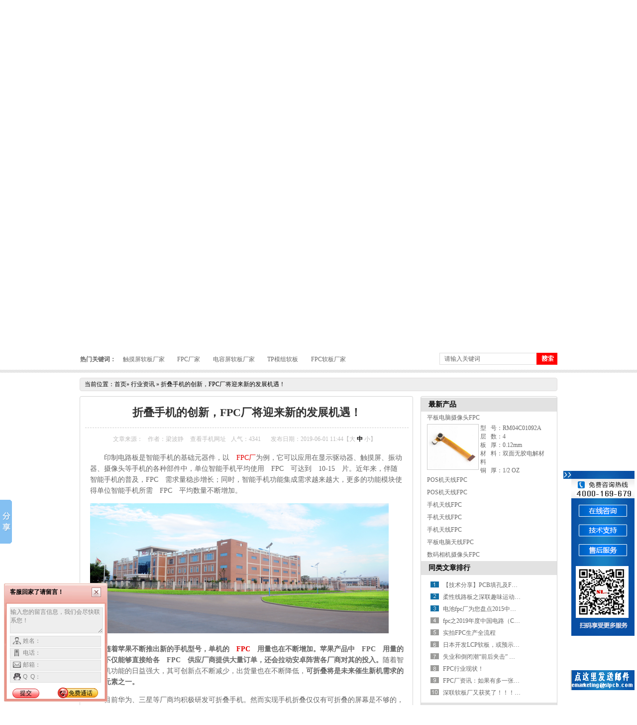

--- FILE ---
content_type: text/html; charset=utf-8
request_url: http://www.china-fpc.net/NewsDetails-2313.html
body_size: 13107
content:

<!DOCTYPE html PUBLIC "-//W3C//DTD XHTML 1.0 Transitional/" "http://www.w3.org/TR/xhtml1/DTD/xhtml1-transitional.dtd">
<html xmlns="http://www.w3.org/1999/xhtml">
<head>
    <title>
        折叠手机的创新，FPC厂将迎来新的发展机遇！</title>
    <meta name="Author" content="赣州市深联电路有限公司" />
    <meta name="Keywords" content="FPC厂|FPC|柔性电路板" />
    <meta name="Description" content="深联电路，19年专注FPC研发制造，亿元巨资引进全自动生产线，8万平米月产能，5天量产交期，柔性线路板厂家、FPC厂家、软板厂家首选深联。热线:4000-169679" />
    <meta http-equiv="Content-Type" content="text/html; charset=UTF-8" />
    <link href="/Skins/Default/resetcommon.css" rel="stylesheet" />
    <link href="/Skins/default/Style.css" rel="stylesheet" type="text/css" />
    <script type="text/javascript" src="/JS/NSW_Details.js"></script>
    <script type="text/javascript" src="/Scripts/jquery.qrcode.min.js"></script>
    <script src="/JS/NewsScroll.js" type="text/javascript"></script>
    <link href="/Skins/Default/NewsDetails.css" rel="stylesheet" />
</head>
<body>
    <!--topbar:start-->
    
<div class="t_bg">
    <div class="header">
        <div class="h_top">
            <div class="sp1">
                
                <span><a href="/Member/MemberReg.html">注册会员</a><a href="/Member/MemberLogin.html">会员登录</a></span>
                
                <a href="javascript:void(0);" onclick="javascript:addBookmark(this);">加入收藏</a><a
                    href="/SiteMap.html" target="_blank">网站地图</a><a href="/About-29.html"
                        target="_blank">联系我们</a> <a href="/" class="nobor">English</a></div>
            您好，欢迎来到深联FPC网站！
        </div>
        <div class="h_con">
            <h1>
                <a href="/">
                    <img src="/upload/logo_202207231531455.png" alt="深联电路板" title="深联电路板" /></a></h1>
            <p>
                <b><span>20年</span>专注<span>FPC</span>研发制造</b>行业科技创新领跑者</p>
            <q><i><span>全国咨询热线: </span>
                4000-169-679</i>
                <ul>
                    <li><a href="http://www.china-hdi.com/" title="深联HDI网站">深联HDI网站</a></li>
                    <li><a href="http://www.slpcb.com" title="深联通孔网站">深联通孔网站</a></li>
                    <li><a href="/Website.htm" title="深联快消电子类PCB网站">深联快消电子类PCB网站</a></li>
                </ul>
                <em><a href="/Website.htm">
                    <img src="/Skins/Default/Img/Common/h_dd.gif" alt="订单查询" title="订单查询" /></a><a href="/OnlineMessage.html"><img
                        src="/Skins/Default/Img/Common/h_pj.gif" alt="我要投诉" title="我要投诉" /></a></em>
            </q>
        </div>
        <div class="h_nav menu">
            <ul>
                <li class=""><a href="/Index.html" title="深联首页">
                    深联首页</a></li>
                
                        <li class=""><a href="/Products-311.html"
                            title="电容屏FPC">
                            电容屏FPC</a></li>
                    
                        <li class=""><a href="/Products-289.html"
                            title="电池FPC">
                            电池FPC</a></li>
                    
                        <li class=""><a href="/Products-309.html"
                            title="模组FPC">
                            模组FPC</a></li>
                    
                        <li class=""><a href="/Products-303.html"
                            title="天线FPC">
                            天线FPC</a></li>
                    
                        <li class=""><a href="/Products-308.html"
                            title="摄像头FPC">
                            摄像头FPC</a></li>
                    
                        <li class=""><a href="/Products-300.html"
                            title="按键FPC">
                            按键FPC</a></li>
                    
                        <li class=""><a href="/Products-361.html"
                            title="排线FPC">
                            排线FPC</a></li>
                    
                <li class="cur">
                    <a href="/News-30.html" title="深联动态">深联动态</a></li>
                <li class=""><a href="/News-76.html" title="技术支持">
                    技术支持</a></li>
                <li class="nobor"><a href="/About.html"
                    title="关于深联">关于深联</a></li>
            </ul>
        </div>
    </div>
</div>


    <!--header:end-->
    
    <div class="topadcs">
        
                
                <a class="fullad" title="FPC、软板、FPC厂家" href="" style="background-image: url('/Upload/AD/10_240515101202.jpg ');
                    background-position: center; background-repeat: no-repeat; height: 430px;"></a>
            
    </div>
    <div class="seachbg">
        
<!--关键词搜索-->
    <div class="seach">
         
         <div id="p1"></div>
        <p>
            <b>热门关键词：</b>
            
                    <a href="/Search/Index.aspx?kwd=触摸屏软板厂家" title="触摸屏软板厂家">
                        触摸屏软板厂家</a>
                
                    <a href="http://www.china-fpc.net/Index.html" title="FPC厂家">
                        FPC厂家</a>
                
                    <a href="http://www.china-fpc.net/http://www.china-fpc.net/Products-311.html" title="电容屏软板厂家">
                        电容屏软板厂家</a>
                
                    <a href="http://www.china-fpc.net/ProductMain.html" title="TP模组软板">
                        TP模组软板</a>
                
                    <a href="/Search/Index.aspx?kwd=FPC软板厂家" title="FPC软板厂家">
                        FPC软板厂家</a>
                
        </p>
        <div class="s_b">
            <input style="color: rgb(102, 102, 102);" value="请输入关键词" class="s_01"
                id="seachkeywords" type="text" />
            <input src="/Skins/Default/Img/Common/s_s.gif" onclick="xuanze()" type="image" />
        </div>
    </div>
<script type="text/javascript">
    function xuanze() {
        var a = document.getElementById("seachkeywords").value;
        if (a == "请输入关键词") {
            a = "";
        }
        //        window.location.href = "/Search/Index.aspx?objtype=product&kwd=" + a;
        //        window.location.href = '../Search/Index.aspx?objtype=product&kwd=' + a;
        window.location.replace('/Search/Index.aspx?kwd=' + a);

    }
    $(document).ready(function () {
        $("#seachkeywords").val("请输入关键词").css({ color: "#666" });
        $("#seachkeywords").click(function () {
            $(this).val("").css({ color: "#000" });
        }).blur(function () {
            if ($.trim($(this).val()) == "") {
                $(this).val("请输入关键词").css({ color: "#666" });
            }
        });
    });
</script>
    </div>
    <script type="text/javascript">
        var OBJ_TITLE = "";
        var OBJ_ID = "";
        var MARK = "news";
        var ARR_AD_MARK = "";
        var SID = "";
        //权限ID
        var AUTHORITY_ID = "";
        var ProductID = "2313";
        writeComment(ProductID, MARK);

    </script>
    
    <script type="text/javascript">
        jQuery(function () {
            var mode = !!document.createElement('canvas').getContext ? 'canvas' : 'table';
            jQuery('#output').qrcode({ render: mode, text: "http://www.china-fpc.net/mobile/NewsDetails-2313.html", width: 100, height: 100 });
        });

        //滚动到指定位置，不会改变地址
        //<![CDATA[
        setTimeout(function () {
            document.getElementById('p1').scrollIntoView();
        }, 0);

    //]]>
    </script>
    
    <!--content:start-->
    <div class="content">
        <div class="plc2">
            当前位置：<a href="/Index.html" title="首页">首页</a>»
            <a href='/News-29.html'>行业资讯</a>
            » <a href="/NewsDetails-2313.html"
                title="折叠手机的创新，FPC厂将迎来新的发展机遇！">
                折叠手机的创新，FPC厂将迎来新的发展机遇！</a></div>
        <div class="left2">
            <div class="left2top">
            </div>
            <div class="left2_main">
                <div class="n_info_con" id="printableview">
                    <h1 id="titleId">
                        折叠手机的创新，FPC厂将迎来新的发展机遇！</h1>
                    <div class="info_con_tit">
                        <div class="info_con_tit">
                            <div class="n_tit">
                                <span>文章来源：</span><span>作者：梁波静</span> <span
                                    class="m_qrinfo"><a href="http://www.china-fpc.net/mobile/NewsDetails-2313.html" title="Check the mobile phone">查看手机网址</a>
                                    <div class="m_qrcode">
                                        <em>扫一扫！</em>
                                        <!--二维码显示-->
                                        <div id="output">
                                        </div>
                                        <em>扫一扫!</em></div>
                                </span><span>人气：<span>4341</span></span><span>发布日期：2019-06-01 11:44【<a
                                    href="javascript:;" onclick="ChangeFontSize(this,'16px')">大</a> <a class="cur" href="javascript:;"
                                        onclick="ChangeFontSize(this,'14px')">中</a> <a href="javascript:;" onclick="ChangeFontSize(this,'12px')">
                                            小</a>】</span>
                            </div>
                        </div>
                    </div>
                    <div id="cntrBody">
                        <p><span style="font-size:14px"><span style="font-family:黑体">&nbsp; 印制电路板是智能手机的基础元器件，以 <a href="http://www.china-fpc.net/About.html">FPC厂</a>为例，它可以应用在显示驱动器、触摸屏、振动器、摄像头等手机的各种部件中，单位智能手机平均使用 FPC 可达到 10-15 片。近年来，伴随智能手机的普及，FPC 需求量稳步增长；同时，智能手机功能集成需求越来越大，更多的功能模块使得单位智能手机所需 FPC 平均数量不断增加。&nbsp;</span></span></p>

<p><span style="font-size:14px"><span style="font-family:黑体"><img alt="" src="/upload/images/2222(3).jpg" style="height:261px; width:600px" /></span></span></p>

<p><span style="font-size:14px"><span style="font-family:黑体"><strong>&nbsp; 随着苹果不断推出新的手机型号，单机的 <a href="http://www.china-fpc.net/ProductMain.html">FPC</a> 用量也在不断增加。苹果产品中 FPC 用量的增长不仅能够直接给各 FPC 供应厂商提供大量订单，还会拉动安卓阵营各厂商对其的投入。</strong>随着智能手机功能的日益强大，其可创新点不断减少，出货量也在不断降低，<strong>可折叠将是未来催生新机需求的重要元素之一。</strong></span></span></p>

<p><span style="font-size:14px"><span style="font-family:黑体">&nbsp; 目前华为、三星等厂商均积极研发可折叠手机。然而实现手机折叠仅仅有可折叠的屏幕是不够的，可折叠的内部元件也是必备条件之一，其中以印制电路板的可折叠最为重要。FPC&nbsp;<a href="http://www.china-fpc.net/ProductMain.html">柔性电路板</a>作为核心组件，将会迎来新的发展机遇。未来我们有望能看到越来越多的 FPC 出现在各个品牌智能终端，从而带动整个 FPC 产业链的成长。</span></span></p>

	       <p style="text-align: right;color: #a7a7a7;font-family: cursive;font-style: oblique;">ps:部分图片来源于网络，如有侵权，请联系我们删除</p>
                    </div>
                    <div class="clear">
                    </div>
                    <div class="gduo" id="gduo">
                        <span>下一篇：<a style='color: #666;' href="/NewsDetails-2314.html">软板厂之请人吃饭，不如请人出汗！</a></span>上一篇：<a style='color: #666;' href="/NewsDetails-2312.html">软板之中美贸易战：稀土频曝光，如何影响科技行业？</a>
                    </div>
                    <div class="comments">
                        <h4>
                            共<span id="spCommentCount">-</span>条评论<a href="#aPostComment">【我要评论】</a></h4>
                        <div id="divComments" class="ml10 mt10">
                            <img src="/Skins/default/Img/processing_2.gif" alt="Loading..." /></div>
                        <div class="info_pl">
                            <a target="_blank" href="/Comment-2313.html?columnId=2">查看全部评论</a></div>
                    </div>
                    <div class="info_fb">
                        <table width="100%" border="0" id="tbCmt">
                            <tr>
                                <td width="12%" class="td_b tr">
                                    我要评论:
                                </td>
                                <td width="88%">
                                    &nbsp;
                                </td>
                            </tr>
                            <tr>
                                <td class="tr vat">
                                    内容：
                                </td>
                                <td>
                                    <textarea id="txtCmtContent" cols="80" rows="5"></textarea><br>
                                    （内容最多500个汉字，1000个字符）
                                </td>
                            </tr>
                            <tr>
                                <td class="tr vat">
                                    验证码：
                                </td>
                                <td>
                                    <input type="text" size="30" id="txtCmtVerCode" onfocus="showVerifyCodes()" />
                                    <span>
                                        <img onclick="this.src='/Common/VCode.ashx?type=adm&_='+Math.random()" alt="验证码" id="img1"
                                            style="vertical-align: middle; cursor: pointer; display: none; margin-left: 195px;
                                            margin-top: -21px;" src="/Common/VCode.ashx?type=adm" /></span>
                                </td>
                            </tr>
                            <tr>
                                <td>
                                    &nbsp;
                                </td>
                                <td>
                                    <a id="aPostComment"></a>
                                    <input type="hidden" id="txtUserName" value="游客" />
                                    <input type="button" class="b13" value="提交" onclick="postComment(this,2313,'news')" />
                                    <input type="hidden" id="txtProName" value="折叠手机的创新，FPC厂将迎来新的发展机遇！" />
                                    <input type="button" onclick="emptyText('tbCmt')" class="b13" value="重填" />
                                    <input type="hidden" id="txtUserId" value="0" />
                                </td>
                            </tr>
                        </table>
                    </div>
                    <script type="text/javascript">
                        function showVerifyCodes() {
                            $("#img1").css("display", "block");
                        }
                    </script>
                </div>
                <div class="info_key">
                    <span>此文关键字：</span>
                     <a href='/Search/Index.aspx?kwd=FPC厂' title='FPC厂'>FPC厂</a>| <a href='/Search/Index.aspx?kwd=FPC' title='FPC'>FPC</a>| <a href='/Search/Index.aspx?kwd=柔性电路板' title='柔性电路板'>柔性电路板</a>
                </div>
                <script type="text/javascript">
                    $(".left2_main").find("div.info_key").find("a:last").addClass("notmr");
                </script>
                <div class="n_info_con2">
                    <h4 class="t04">
                        相关资讯</h4>
                    <div class="info_b">
                        <ul class="p_list_ul">
                            
                                    <li><a target="_blank" href="/NewsDetails-4115.html" title="汽车电动化浪潮下，FPC 厂如何抢占车载应用高地？">
                                        汽车电动化浪潮下，FPC 厂如何抢占车载应用高地？</a></li>
                                
                                    <li><a target="_blank" href="/NewsDetails-4113.html" title="5G+AI 时代，FPC 如何成为设备性能的 “助推器”？">
                                        5G+AI 时代，FPC 如何成为设备性能的 “助推器”？</a></li>
                                
                                    <li><a target="_blank" href="/NewsDetails-4097.html" title="揭秘！成就优秀FPC厂的核心要素有哪些？">
                                        揭秘！成就优秀FPC厂的核心要素有哪些？</a></li>
                                
                                    <li><a target="_blank" href="/NewsDetails-4095.html" title="信息娱乐系统日益丰富，汽车软板如何优化以承载更多信号传输任务？">
                                        信息娱乐系统日益丰富，汽车软板如何优化以承载更多信号传输任务？</a></li>
                                
                                    <li><a target="_blank" href="/NewsDetails-4094.html" title="面对激烈的市场竞争，软板厂怎样突出重围打造核心优势？">
                                        面对激烈的市场竞争，软板厂怎样突出重围打造核心优势？</a></li>
                                
                                    <li><a target="_blank" href="/NewsDetails-4086.html" title="元宇宙时代来临，FPC 将迎来哪些颠覆性变革？">
                                        元宇宙时代来临，FPC 将迎来哪些颠覆性变革？</a></li>
                                
                        </ul>
                        <div class="clear">
                        </div>
                    </div>
                    <div class="clear">
                    </div>
                </div>
                <div class="hz" id="" style="height: 222px; width: 650px;display: none;">
                    <h3>
                        <span><a target="_blank" href="/ProductMain.html" title="more">More +</a></span><a
                            target="_blank" href="/ProductMain.html" title="推荐产品">推荐产品</a><q></q></h3>
                    <div class="hz01 fl" style="padding-top: 47px; padding-left: 1px;">
                        <a href="javascript:void(0);" id="LeftID_hz">
                            <img src="/Skins/Default/Img/Index/hz_u.gif" alt="" /></a></div>
                    <div class="hz02 fl">
                        <ul id="scollImg_hz">
                            
                                    <li style="width: 134px; padding-left: 3px;"><a href="/Productdetails-561.html"
                                        title="手机天线FPC">
                                        <img _src="/upload/Article/201503181039177.jpg" alt="手机天线FPC" title="手机天线FPC"
                                            src="/upload/productimg/201503181039177.jpg" style="width: 133px; height: 85px;" />
                                        <span style="width: 135px;">
                                            手机天线FPC</span></a> </li>
                                
                                    <li style="width: 134px; padding-left: 3px;"><a href="/Productdetails-535.html"
                                        title="手机排线FPC">
                                        <img _src="/upload/Article/201503181011204.jpg" alt="手机排线FPC" title="手机排线FPC"
                                            src="/upload/productimg/201503181011204.jpg" style="width: 133px; height: 85px;" />
                                        <span style="width: 135px;">
                                            手机排线FPC</span></a> </li>
                                
                                    <li style="width: 134px; padding-left: 3px;"><a href="/Productdetails-572.html"
                                        title="平板电脑摄像头FPC">
                                        <img _src="/upload/Article/201503250924304.jpg" alt="平板电脑摄像头FPC" title="平板电脑摄像头FPC"
                                            src="/upload/productimg/201503250924304.jpg" style="width: 133px; height: 85px;" />
                                        <span style="width: 135px;">
                                            平板电脑摄像头FPC</span></a> </li>
                                
                                    <li style="width: 134px; padding-left: 3px;"><a href="/Productdetails-531.html"
                                        title="太阳能电池FPC">
                                        <img _src="/upload/Article/2015031914246540.jpg" alt="太阳能电池FPC" title="太阳能电池FPC"
                                            src="/upload/productimg/2015031914246540.jpg" style="width: 133px; height: 85px;" />
                                        <span style="width: 135px;">
                                            太阳能电池FPC</span></a> </li>
                                
                                    <li style="width: 134px; padding-left: 3px;"><a href="/Productdetails-543.html"
                                        title="显示器排线FPC">
                                        <img _src="/upload/Article/201503181020258.jpg" alt="显示器排线FPC" title="显示器排线FPC"
                                            src="/upload/productimg/201503181020258.jpg" style="width: 133px; height: 85px;" />
                                        <span style="width: 135px;">
                                            显示器排线FPC</span></a> </li>
                                
                                    <li style="width: 134px; padding-left: 3px;"><a href="/Productdetails-548.html"
                                        title="手机摄像头FPC">
                                        <img _src="/upload/Article/201503181025472.jpg" alt="手机摄像头FPC" title="手机摄像头FPC"
                                            src="/upload/productimg/201503181025472.jpg" style="width: 133px; height: 85px;" />
                                        <span style="width: 135px;">
                                            手机摄像头FPC</span></a> </li>
                                
                                    <li style="width: 134px; padding-left: 3px;"><a href="/Productdetails-545.html"
                                        title="手机摄像头FPC">
                                        <img _src="/upload/Article/201503181022291.jpg" alt="手机摄像头FPC" title="手机摄像头FPC"
                                            src="/upload/productimg/201503181022291.jpg" style="width: 133px; height: 85px;" />
                                        <span style="width: 135px;">
                                            手机摄像头FPC</span></a> </li>
                                
                                    <li style="width: 134px; padding-left: 3px;"><a href="/Productdetails-546.html"
                                        title="手机摄像头FPC">
                                        <img _src="/upload/Article/201503181024085.jpg" alt="手机摄像头FPC" title="手机摄像头FPC"
                                            src="/upload/productimg/201503181024085.jpg" style="width: 133px; height: 85px;" />
                                        <span style="width: 135px;">
                                            手机摄像头FPC</span></a> </li>
                                
                                    <li style="width: 134px; padding-left: 3px;"><a href="/Productdetails-558.html"
                                        title="平板电脑天线FPC">
                                        <img _src="/upload/Article/201503181035488.jpg" alt="平板电脑天线FPC" title="平板电脑天线FPC"
                                            src="/upload/productimg/201503181035488.jpg" style="width: 133px; height: 85px;" />
                                        <span style="width: 135px;">
                                            平板电脑天线FPC</span></a> </li>
                                
                                    <li style="width: 134px; padding-left: 3px;"><a href="/Productdetails-539.html"
                                        title="显示器排线FPC">
                                        <img _src="/upload/Article/201503181015118.jpg" alt="显示器排线FPC" title="显示器排线FPC"
                                            src="/upload/productimg/201503181015118.jpg" style="width: 133px; height: 85px;" />
                                        <span style="width: 135px;">
                                            显示器排线FPC</span></a> </li>
                                
                        </ul>
                    </div>
                    <div class="hz03 fl" style="padding-top: 47px; padding-left: 1px;">
                        <a href="javascript:void(0);" id="RightID_hz">
                            <img src="/Skins/Default/Img/Index/hz_d.gif" alt="" /></a></div>
                    <div class="clear">
                    </div>
                </div>
                <script type="text/javascript">
                    var scrollPic_hz = new ScrollPicleft();
                    scrollPic_hz.scrollContId = "scollImg_hz"; // 内容容器ID""
                    scrollPic_hz.arrLeftId = "LeftID_hz"; //左箭头ID
                    scrollPic_hz.arrRightId = "RightID_hz"; //右箭头ID
                    scrollPic_hz.frameWidth = 143 * 4; //显示框宽度
                    scrollPic_hz.pageWidth = 143 * 1; //翻页宽度
                    scrollPic_hz.speed = 10; //移动速度(单位毫秒，越小越快)
                    scrollPic_hz.space = 10; //每次移动像素(单位px，越大越快)
                    scrollPic_hz.autoPlay = true; //自动播放
                    scrollPic_hz.autoPlayTime = 2; //自动播放间隔时间(秒)
                    scrollPic_hz.initialize(); //初始化

                </script>
            </div>
            <div class="left2bot">
            </div>
        </div>
        <div class="right2">
            <div class="right2top">
            </div>
            <div class="right2_main">
                <h4 class="t03">
                    <a href="/ProductMain.html" title="最新产品">最新产品</a></h4>
                <div id="newpro">
                    
                            <h5 class="cur">
                                <a href="/Productdetails-572.html" title="平板电脑摄像头FPC" target="_blank">
                                    平板电脑摄像头FPC</a></h5>
                            <dl>
                                <dt><a href="/Productdetails-572.html" title="平板电脑摄像头FPC"
                                    target="_blank">
                                    <img src="/upload/productimg/201503250924304.jpg" title="平板电脑摄像头FPC" alt="平板电脑摄像头FPC"></a></dt>
                                <dd>
                                    <div>型 &nbsp; 号：RM04C01092A<br />
层 &nbsp; 数：4<br />
板 &nbsp; 厚：0.12mm<br />
材 &nbsp; 料：双面无胶电解材料<br />
铜 &nbsp; 厚：1/2 OZ<br />
表面处理：沉金1微英寸<br />
最小线宽/线距：0.15mm/0.075mm<br />
FR4补强厚度：0.3mm<br />
其 &nbsp; 他：SMT贴片后出货</div>

                                </dd>
                                <div class="clear">
                                </div>
                            </dl>
                        
                            <h5 class="cur">
                                <a href="/Productdetails-571.html" title="POS机天线FPC" target="_blank">
                                    POS机天线FPC</a></h5>
                            <dl>
                                <dt><a href="/Productdetails-571.html" title="POS机天线FPC"
                                    target="_blank">
                                    <img src="/upload/productimg/201503250921268.jpg" title="POS机天线FPC" alt="POS机天线FPC"></a></dt>
                                <dd>
                                    <div>型 &nbsp; 号：RM02C00163A<br />
层 &nbsp; 数：2层<br />
板 &nbsp; 厚：0.20mm<br />
材 &nbsp; 料：双面有胶压延材料<br />
铜 &nbsp; 厚：1 OZ<br />
表面处理：沉金1微英寸<br />
最小线宽/线距： 0.1mm/0.2mm</div>

                                </dd>
                                <div class="clear">
                                </div>
                            </dl>
                        
                            <h5 class="cur">
                                <a href="/Productdetails-569.html" title="POS机天线FPC" target="_blank">
                                    POS机天线FPC</a></h5>
                            <dl>
                                <dt><a href="/Productdetails-569.html" title="POS机天线FPC"
                                    target="_blank">
                                    <img src="/upload/productimg/201503250903248.jpg" title="POS机天线FPC" alt="POS机天线FPC"></a></dt>
                                <dd>
                                    <div>型&nbsp; &nbsp;号：RM02C00919A<br />
层&nbsp; &nbsp;数：2<br />
板&nbsp; &nbsp;厚：0.10mm<br />
材&nbsp; &nbsp;料：双面无胶电解<br />
铜&nbsp; &nbsp;厚：1/3 OZ<br />
表面处理：沉金1微英寸<br />
最小线宽/线距：0.43mm/0.29mm<br />
油墨颜色：绿油</div>

                                </dd>
                                <div class="clear">
                                </div>
                            </dl>
                        
                            <h5 class="cur">
                                <a href="/Productdetails-563.html" title="手机天线FPC" target="_blank">
                                    手机天线FPC</a></h5>
                            <dl>
                                <dt><a href="/Productdetails-563.html" title="手机天线FPC"
                                    target="_blank">
                                    <img src="/upload/productimg/201503181040185.jpg" title="手机天线FPC" alt="手机天线FPC"></a></dt>
                                <dd>
                                    <div>型&nbsp;&nbsp; 号:RS02C00249A0<br />
层&nbsp;&nbsp; 数：1层<br />
板&nbsp;&nbsp; 厚：0.08mm<br />
材&nbsp;&nbsp; 料：1/3OZ无胶电解<br />
铜&nbsp;&nbsp; 厚：0.5OZ<br />
表面处理：沉金<br />
最小线宽/线距：1.02mm/0.48mm<br />
其&nbsp;&nbsp; 他：贴胶纸</div>

                                </dd>
                                <div class="clear">
                                </div>
                            </dl>
                        
                            <h5 class="cur">
                                <a href="/Productdetails-561.html" title="手机天线FPC" target="_blank">
                                    手机天线FPC</a></h5>
                            <dl>
                                <dt><a href="/Productdetails-561.html" title="手机天线FPC"
                                    target="_blank">
                                    <img src="/upload/productimg/201503181039177.jpg" title="手机天线FPC" alt="手机天线FPC"></a></dt>
                                <dd>
                                    <div>型&nbsp;&nbsp; 号:RS01C00173A0<br />
层&nbsp;&nbsp; 数：1层<br />
板&nbsp;&nbsp; 厚：0.13mm<br />
材&nbsp;&nbsp; 料：1OZ有胶压延<br />
铜&nbsp;&nbsp; 厚：1OZ<br />
表面处理：沉金<br />
最小线宽/线距：0.2mm/0.1mm<br />
PI补强厚度：0.1MM<br />
其&nbsp;&nbsp; 他：贴胶纸，PI补强</div>

                                </dd>
                                <div class="clear">
                                </div>
                            </dl>
                        
                            <h5 class="cur">
                                <a href="/Productdetails-559.html" title="手机天线FPC" target="_blank">
                                    手机天线FPC</a></h5>
                            <dl>
                                <dt><a href="/Productdetails-559.html" title="手机天线FPC"
                                    target="_blank">
                                    <img src="/upload/productimg/201503181037574.jpg" title="手机天线FPC" alt="手机天线FPC"></a></dt>
                                <dd>
                                    <div>型&nbsp;&nbsp; 号:RS01C00093A0<br />
层&nbsp;&nbsp; 数：1层<br />
板&nbsp;&nbsp; 厚：0.12mm<br />
材&nbsp;&nbsp; 料：1OZ有胶电解<br />
铜&nbsp;&nbsp; 厚：1OZ<br />
表面处理：沉金<br />
最小线宽/线距：0.3mm/0.3mm<br />
PI补强厚度：0.15MM<br />
其&nbsp;&nbsp; 他：需贴PI补强</div>

                                </dd>
                                <div class="clear">
                                </div>
                            </dl>
                        
                            <h5 class="cur">
                                <a href="/Productdetails-558.html" title="平板电脑天线FPC" target="_blank">
                                    平板电脑天线FPC</a></h5>
                            <dl>
                                <dt><a href="/Productdetails-558.html" title="平板电脑天线FPC"
                                    target="_blank">
                                    <img src="/upload/productimg/201503181035488.jpg" title="平板电脑天线FPC" alt="平板电脑天线FPC"></a></dt>
                                <dd>
                                    <div>型&nbsp;&nbsp; 号:RS02C00262A0<br />
层&nbsp;&nbsp; 数：2层<br />
板&nbsp;&nbsp; 厚：0.12mm<br />
材&nbsp;&nbsp; 料：1/2OZ无胶电解<br />
铜&nbsp;&nbsp; 厚：1OZ<br />
表面处理：沉金<br />
最小线宽/线距：0.3mm/0.2mm<br />
PI补强厚度：0.1MM<br />
其&nbsp;&nbsp; 他：贴背胶及PI补强</div>

                                </dd>
                                <div class="clear">
                                </div>
                            </dl>
                        
                            <h5 class="cur">
                                <a href="/Productdetails-554.html" title="数码相机摄像头FPC" target="_blank">
                                    数码相机摄像头FPC</a></h5>
                            <dl>
                                <dt><a href="/Productdetails-554.html" title="数码相机摄像头FPC"
                                    target="_blank">
                                    <img src="/upload/productimg/201503181031103.jpg" title="数码相机摄像头FPC" alt="数码相机摄像头FPC"></a></dt>
                                <dd>
                                    <p>型&nbsp;&nbsp; 号:RS04C0006A0<br />
层&nbsp;&nbsp; 数：4层<br />
板&nbsp;&nbsp; 厚：0.25mm<br />
材&nbsp;&nbsp; 料：1/3OZ无胶电解<br />
铜&nbsp;&nbsp; 厚：1/2OZ<br />
表面处理：沉金<br />
最小线宽/线距：0.1mm/0.07mm<br />
钢片补强厚度：0.2MM<br />
其&nbsp;&nbsp; 他：需贴钢片补强</p>

                                </dd>
                                <div class="clear">
                                </div>
                            </dl>
                        
                </div>
                <h4 class="t03">
                    <a href="/News-47.html" title="同类文章排行">同类文章排行</a></h4>
                <ul class="n_rt_ul">
                    
                            <li><a href="/NewsDetails-1643.html" target="_blank" title="【技术分享】PCB填孔及FPC软板填孔制程讲解">
                                【技术分享】PCB填孔及FPC软板填孔制程讲解</a></li>
                        
                            <li><a href="/NewsDetails-2356.html" target="_blank" title="柔性线路板之深联趣味运动会乐翻天！">
                                柔性线路板之深联趣味运动会乐翻天！</a></li>
                        
                            <li><a href="/NewsDetails-1322.html" target="_blank" title="电池fpc厂为您盘点2015中国线路板/柔性线路板厂行业排行（PCB 百强企业），看看您的公司在里面吗">
                                电池fpc厂为您盘点2015中国线路板/柔性线路板厂行业排行（PCB 百强企业），看看您的公司在里面吗</a></li>
                        
                            <li><a href="/NewsDetails-2612.html" target="_blank" title="fpc之2019年度中国电路（CPCA）百强排行榜震撼发布！">
                                fpc之2019年度中国电路（CPCA）百强排行榜震撼发布！</a></li>
                        
                            <li><a href="/NewsDetails-1602.html" target="_blank" title="实拍FPC生产全流程">
                                实拍FPC生产全流程</a></li>
                        
                            <li><a href="/NewsDetails-2079.html" target="_blank" title="日本开发LCP软板，或预示FPC材料革命红利到来">
                                日本开发LCP软板，或预示FPC材料革命红利到来</a></li>
                        
                            <li><a href="/NewsDetails-1137.html" target="_blank" title="失业和倒闭潮“前后夹击” 柔性电路板制造黯然神伤">
                                失业和倒闭潮“前后夹击” 柔性电路板制造黯然神伤</a></li>
                        
                            <li><a href="/NewsDetails-2278.html" target="_blank" title="FPC行业现状！">
                                FPC行业现状！</a></li>
                        
                            <li><a href="/NewsDetails-1610.html" target="_blank" title="FPC厂资讯：如果有多一张车票，介不介意和我一起走？">
                                FPC厂资讯：如果有多一张车票，介不介意和我一起走？</a></li>
                        
                            <li><a href="/NewsDetails-1603.html" target="_blank" title="深联软板厂又获奖了！！！世界很忙，没空关注不优秀">
                                深联软板厂又获奖了！！！世界很忙，没空关注不优秀</a></li>
                        
                </ul>
                <h4 class="t03">
                    <a href="/NewsMain.html" title="最新资讯文章">最新资讯文章</a></h4>
                <ul class="n_rt_ul">
                    
                            <li><a href="/NewsDetails-4115.html" target="_blank" title="汽车电动化浪潮下，FPC 厂如何抢占车载应用高地？">
                                汽车电动化浪潮下，FPC 厂如何抢占车载应用高地？</a></li>
                        
                            <li><a href="/NewsDetails-4113.html" target="_blank" title="5G+AI 时代，FPC 如何成为设备性能的 “助推器”？">
                                5G+AI 时代，FPC 如何成为设备性能的 “助推器”？</a></li>
                        
                            <li><a href="/NewsDetails-4108.html" target="_blank" title="端午假期来啦！深联电路的放假安排请查收~">
                                端午假期来啦！深联电路的放假安排请查收~</a></li>
                        
                            <li><a href="/NewsDetails-4097.html" target="_blank" title="揭秘！成就优秀FPC厂的核心要素有哪些？">
                                揭秘！成就优秀FPC厂的核心要素有哪些？</a></li>
                        
                            <li><a href="/NewsDetails-4095.html" target="_blank" title="信息娱乐系统日益丰富，汽车软板如何优化以承载更多信号传输任务？">
                                信息娱乐系统日益丰富，汽车软板如何优化以承载更多信号传输任务？</a></li>
                        
                            <li><a href="/NewsDetails-4094.html" target="_blank" title="面对激烈的市场竞争，软板厂怎样突出重围打造核心优势？">
                                面对激烈的市场竞争，软板厂怎样突出重围打造核心优势？</a></li>
                        
                            <li><a href="/NewsDetails-4086.html" target="_blank" title="元宇宙时代来临，FPC 将迎来哪些颠覆性变革？">
                                元宇宙时代来临，FPC 将迎来哪些颠覆性变革？</a></li>
                        
                            <li><a href="/NewsDetails-4069.html" target="_blank" title="新能源汽车智能化浪潮下，电池 FPC 如何迈向更高集成与智能化？">
                                新能源汽车智能化浪潮下，电池 FPC 如何迈向更高集成与智能化？</a></li>
                        
                            <li><a href="/NewsDetails-4065.html" target="_blank" title="电池软板在新能源浪潮下，如何开启应用新征程？">
                                电池软板在新能源浪潮下，如何开启应用新征程？</a></li>
                        
                            <li><a href="/NewsDetails-4055.html" target="_blank" title="一文读懂柔性线路板的市场环境">
                                一文读懂柔性线路板的市场环境</a></li>
                        
                </ul>
                <h4 class="t03">
                    您的浏览历史</h4>
                <ul class="n_rt_ul">
                    
                            <li><a href="/NewsDetails-1105.html" target="_blank" title="Touch China 2015柔性电路板厂家深联电路2B192-193号展台等你来战">
                                Touch China 2015柔性电路板厂家深联电路2B192-193号展台等你来战</a></li>
                        
                            <li><a href="/NewsDetails-972.html" target="_blank" title="按键软板客户：晨讯科技">
                                按键软板客户：晨讯科技</a></li>
                        
                            <li><a href="/NewsDetails-1817.html" target="_blank" title="产能技术客户齐发力,柔性电路板龙头步入高速成长期">
                                产能技术客户齐发力,柔性电路板龙头步入高速成长期</a></li>
                        
                            <li><a href="/NewsDetails-2216.html" target="_blank" title="软板厂: 2018年Q4中国智能手机出货量同比降11％ 苹果小米失势">
                                软板厂: 2018年Q4中国智能手机出货量同比降11％ 苹果小米失势</a></li>
                        
                            <li><a href="/NewsDetails-1662.html" target="_blank" title="柔性电路板永久性的定形的替代方法">
                                柔性电路板永久性的定形的替代方法</a></li>
                        
                            <li><a href="/NewsDetails-933.html" target="_blank" title="led软灯条板厂和您一起看两会">
                                led软灯条板厂和您一起看两会</a></li>
                        
                            <li><a href="/NewsDetails-2253.html" target="_blank" title="FPC之这座“横着建”的摩天大楼？把外媒惊到了！">
                                FPC之这座“横着建”的摩天大楼？把外媒惊到了！</a></li>
                        
                            <li><a href="/NewsDetails-1929.html" target="_blank" title="电池软板相信这次“电池门”的锱铢必较，揭示了苹果生态环境早已出现裂纹">
                                电池软板相信这次“电池门”的锱铢必较，揭示了苹果生态环境早已出现裂纹</a></li>
                        
                            <li><a href="/NewsDetails-1795.html" target="_blank" title="电池软板告诉你电池爆炸的原因">
                                电池软板告诉你电池爆炸的原因</a></li>
                        
                            <li><a href="/NewsDetails-1042.html" target="_blank" title="柔性线路板钢片磁性的检测方法">
                                柔性线路板钢片磁性的检测方法</a></li>
                        
                    <div class="clear">
                    </div>
                </ul>
            </div>
            <div class="right2bot">
            </div>
        </div>
        <div class="clear">
        </div>
    </div>
    <!--content:end-->
    <!--footer:start-->
    
<!--低部开始-->

<style type="text/css">
    .ADfei a:hover
    {
        color: red;
    }
    #tra a:hover
    {
        color: red;
    }
</style>

<div class="top_div">
</div>


<a href="mailto:emarketing@slpcb.com">
    <div style="z-index: 1; width: 109px; position: fixed; right: 5px; top: 650px;" id="divMenu">
        
        <table width="109" cellspacing="0" cellpadding="0" border="0" align="right">
            <tbody>
                
                <tr>
                    <td colspan="3">
                        <img width="128" height="40" src="../images/qq_left.gif">
                    </td>
                </tr>
                
            </tbody>
        </table>
    </div>
</a>


<div class="f_bg">
    <div class="footer">
        <div class="f_menu">
            <a href="/Index.html" title="首页">首页</a>|
            
                    <a href="/Products-311.html" title="电容屏FPC">
                        电容屏FPC</a>|
                    
                    <a href="/Products-289.html" title="电池FPC">
                        电池FPC</a>|
                    
                    <a href="/Products-309.html" title="模组FPC">
                        模组FPC</a>|
                    
                    <a href="/Products-303.html" title="天线FPC">
                        天线FPC</a>|
                    
                    <a href="/Products-308.html" title="摄像头FPC">
                        摄像头FPC</a>|
                    
                    <a href="/Products-300.html" title="按键FPC">
                        按键FPC</a>|
                    
                    <a href="/Products-361.html" title="排线FPC">
                        排线FPC</a>|
                    
            <a href="/HonorMain-5.html" title="荣誉资质">荣誉资质</a>| <a href="/SiteMap.html"
                title="网站地图" target="_blank">网站地图</a>| <a href="/About.html" title="关于深联">关于深联</a>
        </div>
        <div class="f_con">
            <h3>
                <a href="/">
                    <img src="/Skins/Default/Img/Common/f_logo.jpg" alt="赣州市深联电路有限公司"
                        title="赣州市深联电路有限公司" /></a></h3>
            <p>
                <span>
                    赣州市深联电路有限公司
                    <em>版权所有</em> <a href="https://beian.miit.gov.cn/" title="赣ICP备15002031号"
                        target="_blank">备案：赣ICP备15002031号</a><em style="/*display: none;*/position: absolute;margin-top: 106px;margin-left: -76px;"><script>
var _hmt = _hmt || [];
(function() {
  var hm = document.createElement("script");
  hm.src = "https://hm.baidu.com/hm.js?59e43f5d04040f9c21fbc5932a693068";
  var s = document.getElementsByTagName("script")[0]; 
  s.parentNode.insertBefore(hm, s);
})();
</script>


<script type="text/javascript">var cnzz_protocol = (("https:" == document.location.protocol) ? " https://" : " http://");document.write(unescape("%3Cspan id='cnzz_stat_icon_1261661920'%3E%3C/span%3E%3Cscript src='" + cnzz_protocol + "s11.cnzz.com/z_stat.php%3Fid%3D1261661920%26show%3Dpic1' type='text/javascript'%3E%3C/script%3E"));</script>

<script type="text/javascript">
var _bdhmProtocol = (("https:" == document.location.protocol) ? " https://" : " http://");
document.write(unescape("%3Cscript src='" + _bdhmProtocol + "hm.baidu.com/h.js%3Fb4b69fdac3e412d27047aa642ac57fdf' type='text/javascript'%3E%3C/script%3E"));
</script></em></span>
                <span>集团总部地址：深圳市宝安区福海街道展景路83号6A-16-17楼<br/>深圳深联电路：深圳宝安区沙井街道锦绣南路和一新达工业园<br/>赣州深联地址：江西省赣州市章贡区钴钼稀有金属产业基地<br />珠海深联地址：珠海市斗门区乾务镇融合东路888号<br/>上海分公司：上海市闵行区闽虹路166弄城开中心T3-2102 <br/>美&nbsp;国&nbsp;办&nbsp;&nbsp;事&nbsp;处：689, South Eliseo Drive, Greenbrae, CA, 94904, USA<br/>日本深聯电路：東京都千代田区神田錦町一丁目23番地8号The Sky GranDEAR  三階</span> <span class="tel dh">联系电话：4000-169-679
                    <em>传真：0755-27280699</em></span> <span class="yj">电子邮箱：<a href="mailto:emarketing@slpcb.com"
                        target="_self" textvalue="emarketing@slpcb.com">emarketing@slpcb.com</a></span>
            </p>
            <i>
                <img src="/upload/tel_201503101621169.jpg" alt="赣州市深联电路有限公司"
                    title="赣州市深联电路有限公司" />
            </i>
            <div style="padding-left: 855px; color: #FFF;">
                微信服务号</div>
        </div>
    </div>
</div>
<!-- 返回顶部 -->
<script src="/JS/rollup.min.js" type="text/javascript"></script>
<!--百度分享开始-->
<script>window._bd_share_config={"common":{"bdSnsKey":{},"bdText":"","bdMini":"1","bdMiniList":["sqq","weixin","qzone","tsina","tqq","mshare","copy"],"bdPic":"","bdStyle":"0","bdSize":"16"},"slide":{"type":"slide","bdImg":"2","bdPos":"left","bdTop":"250"}};with(document)0[(getElementsByTagName('head')[0]||body).appendChild(createElement('script')).src='http://bdimg.share.baidu.com/static/api/js/share.js?v=89860593.js?cdnversion='+~(-new Date()/36e5)];</script>
<!--百度分享结束-->
<!--客服代码开始 -->
<script type="text/javascript" charset="utf-8" src="http://lead.soperson.com/10033326/10047776.js"></script>
<!--客服代码结束 -->

<meta name="chinaz-site-verification" content="081e7651-48c6-4c2f-a569-99321685eab1" />
    <!--footer:end-->
    <script type="text/javascript">        newsLoad(); initCommonHeaderKeywords(MARK); (function () { var c = null; $(".m_qrinfo").hover(function () { if (c) { clearTimeout(c); c = null; } $(this).children(".m_qrcode").slideDown(); }, function () { var t = this; c = setTimeout(function () { $(t).children(".m_qrcode").slideUp(200); }, 500); }); })();</script>
</body>
</html>
<script type="text/javascript">

    $(document).ready(function () {
        $("#newpro h5").mouseover(function () {
            $(this).addClass("cur").siblings("h5").removeClass("cur").end().next("dl").show().siblings("dl").hide();
        }).eq(0).trigger("mouseover");
        //        站内互连关键词匹配到的飘红加关键词设置的链接
        var a = $("#cntrBody").html();
        var b = $("#titleId").html();
        //                        debugger;
        var titlestr = "深联电路".split(',');
        var urlstr = "http://www.china-fpc.com/".split(',');
        if (titlestr[0].length >= 1) {
            for (var i = 0; i < titlestr.length; i++) {
                var regs = new RegExp("" + titlestr[i] + "", "gi");
                a = a.replace(regs, "<a style='color:#0061b9' href='" + urlstr[i] + "'>" + titlestr[i] + "</a>");
                b = b.replace("&amp;", "&").replace(titlestr[i], "<a style='color:#0061b9' href='" + urlstr[i] + "'>" + titlestr[i] + "</a>");
            }
            $("#cntrBody").html(a);
            $("#titleId").html(b);
        }
    });
</script>


--- FILE ---
content_type: text/html;charset=UTF-8
request_url: http://lead.soperson.com/10033326/10047776.js
body_size: 1666
content:


























if(typeof doyoo=='undefined' || !doyoo){
var d_genId=function(){
var id ='',ids='0123456789abcdef';
for(var i=0;i<32;i++){ id+=ids.charAt(Math.floor(Math.random()*16)); } return id;
};

var schema='http';
if(location.href.indexOf('https:') == 0){
schema = 'https';
}
var doyoo={
env:{
secure:schema=='https',
mon:'//m6815.talk99.cn/monitor',
chat:'https://chat7812.talk99.cn/chat',
file:'//aux.soperson.com',
compId:10033326,
confId:10047776,
workDomain:'',
vId:d_genId(),
lang:'',
fixFlash:1,
fixMobileScale:0,
subComp:7542,
_mark:'6e92b862a563ec1a19fae3200db3603db1c8d1900817966c4d1dd46f1eac66e02e851dba145387dc'
},
chat:{
mobileColor:'',
mobileHeight:80,
mobileChatHintBottom:0,
mobileChatHintMode:0,
mobileChatHintColor:'',
mobileChatHintSize:0,
priorMiniChat:0
}

, monParam:{
index:-1,
preferConfig:0,

style:{mbg:'//www.china-fpc.com/images/szslyqk.jpg',mh:196,mw:402,
elepos:'0 0 0 0 0 0 0 0 279 13 90 32 154 13 90 32 0 13 90 32',
mbabg:'',
mbdbg:'',
mbpbg:''},

title:'\u5728\u7ebf\u5ba2\u670d',
text:'\u5c0a\u656c\u7684\u5ba2\u6237\u60a8\u597d\uff0c\u6b22\u8fce\u5149\u4e34\u672c\u516c\u53f8\u7f51\u7ad9\uff01\u6211\u662f\u4eca\u5929\u7684\u5728\u7ebf\u503c\u73ed\u5ba2\u670d\uff0c\u70b9\u51fb\u201c\u5f00\u59cb\u4ea4\u8c08\u201d\u5373\u53ef\u4e0e\u6211\u5bf9\u8bdd\u3002 ',
auto:15,
group:'10044351',
start:'00:00',
end:'24:00',
mask:false,
status:false,
fx:1,
mini:1,
pos:1,
offShow:0,
loop:15,
autoHide:0,
hidePanel:0,
miniStyle:'#d72b32',
miniWidth:'340',
miniHeight:'490',
showPhone:1,
monHideStatus:[0,3,0],
monShowOnly:'',
autoDirectChat:-1,
allowMobileDirect:1,
minBallon:1,
chatFollow:1,
backCloseChat:0,
ratio:0
}


, panelParam:{
mobileIcon:'',
mobileIconWidth:0,
mobileIconHeight:0,
category:'icon',
preferConfig:0,
position:1,
vertical:250,
horizon:5


,mode:1,
target:'10044351',
online:'//www.china-fpc.com/images/szslzxkf.jpg',
offline:'//www.china-fpc.com/images/szslzxkf.jpg',
width:127,
height:331,
status:0,
closable:0,
regions:[],
collapse:1

,collapsed:0
,collapseIcon:'//www.china-fpc.com/images/suo.jpg'
,expandIcon:'//www.china-fpc.com/images/kai.jpg'
,collapseW:16
,collapseH:16
,collapseT:0



}


,msgParam:{
title:'\u5ba2\u670d\u56de\u5bb6\u4e86\u8bf7\u7559\u8a00\uff01',
index:1,
pos:1,
group:10044351,
delay:1,
hidePhone:0
}


};

if(typeof talk99Init=="function"){talk99Init(doyoo)}if(!document.getElementById("doyoo_panel")){var supportJquery=typeof jQuery!="undefined";var doyooWrite=function(tag,opt){var el=document.createElement(tag);for(v in opt){if(opt.hasOwnProperty(v)){el.setAttribute(v,opt[v])}}var tar=document.body||document.getElementsByTagName("head")[0];tar.appendChild(el)};doyooWrite("link",{rel:"stylesheet",type:"text/css",href:"//aux.soperson.com/2025/looyu.f7bf1efc8b105c9c95d249e08b3cceda.css"});doyooWrite("script",{type:"text/javascript",src:"//aux.soperson.com/2025/looyu.e8ec87f1e66ab62da94f3e3629860898.js",charset:"utf-8"})};
}


--- FILE ---
content_type: text/css
request_url: http://www.china-fpc.net/Skins/Default/resetcommon.css
body_size: 3908
content:
@charset "utf-8";
/*reset.css*/
html{color:#000;background:#FFF; }
body,div,dl,dt,dd,ul,ol,li,h1,h2,h3,h4,h5,h6,pre,code,form,fieldset,legend,input,button,textarea,p,blockquote,th,td{margin:0;padding:0;}
table{border-collapse:collapse;border-spacing:0;}
fieldset,img{border:0;}
address,caption,cite,code,dfn,em,strong,th,var,optgroup{font-style:inherit;font-weight:inherit;}
del,ins{text-decoration:none;}
li{list-style:none;}
caption,th{text-align:left;}
q:before,q:after{content:'';}
abbr,acronym{border:0;font-variant:normal;}
sup{vertical-align:baseline;}
sub{vertical-align:baseline;} 
input,button,textarea,select,optgroup,option{font-family:inherit;font-size:inherit;font-style:inherit;font-weight:inherit;}
input,button,textarea,select{*font-size:100%;}
input,select{vertical-align:middle;}
body{font:12px/1.231 Microsoft Yahei,helvetica,clean,sans-serif;}
select,input,button,textarea,button{font:99% arial,helvetica,clean,sans-serif;}
table{font-size:inherit;font:100%; border-collapse:collapse;}
pre,code,kbd,samp,tt{font-family:monospace;*font-size:108%;line-height:100%;}
/*title*/
h1 { font-size:32px;}
h2 { font-size:26px;}
h3 { font-size:20px;}
h4 { font-size:14px;}
h5 { font-size:12px;}
h6 { font-size:10px;}
/*
#flashs{
-webkit-filter: grayscale(100%);

    -moz-filter: grayscale(100%);

    -ms-filter:grayscale(100%);

    -o-filter: grayscale(100%);

    filter: grayscale(100%);

    filter:gray;
}
img{
-webkit-filter: grayscale(100%);   

-moz-filter: grayscale(100%);    

-ms-filter: grayscale(100%);    

-o-filter: grayscale(100%);        

filter: grayscale(100%);    

filter: gray;
}*/
.mt10{ margin-top:10px;}
 
/*common.css*/
body { color:#666; font-size:12px;font-family:"宋体"; } /*网站字体颜色*/
body a{color:#666; text-decoration:none;}
a { color:#666; text-decoration:none;}  /*for ie f6n.net*/
a:focus{outline:0;} /*for ff f6n.net*/
a:hover { text-decoration:underline;}
.vam { vertical-align:middle;}
.clear{clear:both; height:0; line-height:0; font-size:0;}
p{ word-spacing:-1.5px;}

.tr { text-align:right;}
.tl { text-align:left;}
.center { text-align:center;}
.fl { float:left;}
.fr { float:right;}
.pa{ position:absolute;}
.pr{ position:relative}
/* -- 购物车外部框架 -- */
.cart_header , .cart_content , .cart_footer { width:760px; margin:0 auto;}

/* -- 页面整体布局 -- */
.header , .content , .footer { width:960px; margin:0 auto; overflow:hidden; }
.left { width:201px; float:left; overflow:hidden;}
.left2 { width:670px; float:left; overflow:hidden;}
.left3 { width:754px; float:left; overflow:hidden; color:#666;}
.lefttop { background:url(Img/left_top_img.gif) no-repeat; height:3px; font-size:0; overflow:hidden; margin-top:10px;}
.left2top { background:url(Img/left2_top_img.gif) no-repeat; height:3px; font-size:0; overflow:hidden;}
.leftbot { background:url(Img/left_bot_img.gif) no-repeat; height:3px; font-size:0; overflow:hidden;  margin-bottom:10px;}
.left2bot { background:url(Img/right_bot2_img.gif) no-repeat; height:3px; font-size:0; overflow:hidden; margin-bottom:10px; }

.right { width:754px; float:left; display:inline; margin-left:5px; overflow:hidden;}
.right2 { width:275px;  float:right; overflow:hidden;}
.right3 { width:201px; float:right; overflow:hidden; color:#666;}
.righttop { background:url(Img/right_top_img.gif) no-repeat; height:3px; font-size:0; overflow:hidden;}
.right2top { background:url(Img/right2_top_img.gif) no-repeat; height:3px; font-size:0; overflow:hidden;}
.rightbot { background:url(Img/right_bot_img.gif) no-repeat; height:3px; font-size:0; overflow:hidden; margin-bottom:10px;}
.right2bot { background:url(Img/left_bot2_img.gif) no-repeat; height:3px; font-size:0; overflow:hidden; margin-bottom:10px;}

.right_main { width:752px; min-height:458px; border:solid 1px #d5d5d5; border-top:0; border-bottom:0; padding-bottom:15px; overflow:hidden;}
.right2_main { width:273px; border:solid 1px #d5d5d5; border-top:0; border-bottom:0; padding-bottom:15px; overflow:hidden;}
.left2_main { width:668px;  border:solid 1px #d5d5d5; border-top:0; border-bottom:0; padding-bottom:15px; overflow:hidden;}

.h_nav li a:-webkit-any-link{ display:block;}

/*头部开始*/
.t_bg{ background:url(Img/Common/t_bg.jpg) no-repeat center 0; height:255px; overflow:hidden; position:relative;}
/*头部结束*/
.h_top{ height:37px; line-height:37px; color:#828282;}
.h_top .sp1{ float: right;}
.h_top a{ color:#828282; display:inline-block; background:url(Img/Common/t_line.gif) no-repeat right center; padding:0 12px;}
.h_top .nobor{ background:none;}
.h_con{ height:161px;}
.h_con h1{ float:left; padding:61px 8px 0 0;}
.h_con p{ float:left; font-family:"Microsoft Yahei"; font-size:20px; color:#7a7979; padding-top:57px;}
.h_con p b{ display:block; font-size:23px;}
.h_con p b span{ color:#e50000;}
.h_con q{ display:block; float:right; padding-top:30px; width:380px;_width:395px; position:relative;}
.h_con q ul{ float:right; padding-left:13px;}
.h_con q ul li a{ color:#717171; border-bottom:1px dotted #717171; display: inline-block; height:31px; line-height:31px; background:url(Img/Common/h_li.gif) no-repeat left center;padding-left:8px;}
.h_con q i{width:199px; font-style:normal;font-size:14px; color:#084ea4; font-size:30px; font-family:Arial; background:url(Img/Common/h_phon.gif) no-repeat right 57px; display:block; float:left; padding-top:50px;}
.h_con q i span{ display:block; font-family:"Microsoft Yahei"; font-size:14px;}
.h_con em{ display:block; position:absolute; left:20px; top:39px;height:39px;width:188px;}
.h_con em img{ padding-right:14px; }
.h_nav{ height:57px; line-height:57px; font-family:"Microsoft Yahei"; font-size:14px;}
.h_nav ul li{ float:left;}
.h_nav ul li a{ display: inline-block; color:#fff; background:url(Img/Common/nav_line.png) no-repeat right center; padding:0 13px;}
.h_nav ul .nobor a{ background:none;}
.h_nav ul li a:hover,.h_nav ul .cur a{ background:url(Img/Common/nav_cur.gif) no-repeat center center; text-decoration:none;}
.ss{position:absolute;top:742px;width: 100%;text-align:center;}
.seachbg{background: url("Img/Login/s_bg.jpg") repeat-x scroll left bottom;height:53px;overflow:hidden;margin-bottom:10px;}
.seach{ width:960px; margin:0 auto; height:47px; line-height:47px;}
.seach p{ float:left; color:#666; padding:3px 0  0 1px;font-size:12px;}
.seach p b{ color:#666;}
.seach p a{ color:#666; padding:0 12px;_padding:0 6px;}
.s_b{ float:right; padding:13px 0 0;}
.s_01{ float:left; border:0; background: url(Img/Common/s_inp.gif) no-repeat; height:24px; width:175px; color:#c8c8c8; line-height:24px; padding:0 10px; font-family:"微软雅黑"; font-size:12px;}
.s_b input{ float:left;}
/*底部开始*/
.f_bg{ background:#696969; height:314px;}
.f_menu{ height:48px; line-height:48px; color:#858383; text-align:center; background:url(Img/Common/menu_l.gif) no-repeat center bottom;}
.f_menu a{ color:#cac4c4; font-family:"Microsoft Yahei"; font-size:13px; padding:0 11px;}
.f_con h3{ float:left; padding:74px 40px 0 58px;}
.f_con p{ float:left; padding:40px 0 0 0;}
.f_con p span{ display:block; color:#bfbfbf;}
.f_con p span em{ font-style:normal; padding: 0 10px; line-height:27px;}
.f_con p span em img{ margin:0 2px; vertical-align:middle;}
.f_con i{ float:right; display:block; padding:60px 26px  0 0;}
.f_con a{color:#bfbfbf;}
.f_con p .tel{ padding-top:18px;}
.f_con p .dh{ background:url(Img/Common/icon4.gif) no-repeat left 22px; padding-left:23px;}
.f_con p .yj{ background:url(Img/Common/icon3.gif) no-repeat left center;padding-left:23px; margin-top:5px;}
/*底部结束*/
 /*temp.css*/
#nodata { padding:80px; padding-left:150px; border:solid 1px #eee;margin:10px 0; background:url(img/nodata.gif) no-repeat 20px 20px;}
/* -- 弹出窗口 -- */
#mesbook1_c, #mesbook1{display:none;z-index:1001;width:398px;border:1px solid #ccc;background:#fff; padding-bottom:20px;}
#mesbook1_c div, #mesbook1 div{ border:1px solid #E4E3E3; background:#EBECEB;height:18px; padding:4px .5em 0; margin-bottom:10px;}
#mesbook1_c dl.b1, #mesbook1 dl.b1 { width:370px; margin:0 auto;}
#mesbook1_c dl.b1 dt, #mesbook1 dl.b1 dt { float:left; width:105px; overflow:hidden; }
#mesbook1_c dl.b1 dd, #mesbook1 dl.b1 dd { width:265px; float:right;}
#mesbook1_c #mesbook1_cBtns, #mesbook1 #mesbook1Btns{padding-bottom:10px;}
#mesbook1_c #mesbook1_cBtns input, #mesbook1 #mesbook1Btns input {margin-right:20px;}
/*rollup.css*/
#roll_top,#fall,#ct{z-index: 15;position:relative;cursor:pointer;height:72px;width:26px}#roll_top{background:url(/Skins/Default/Img/top.gif) no-repeat}#fall{background:url(/Skins/Default/Img/top.gif) no-repeat 0 -80px}#ct{background:url(/Skins/Default/Img/top.gif) no-repeat 0 -40px}#roll{display:block;width:15px;margin-right:-500px;position:fixed;right:50%;top:50%;_margin-right:-505px;_position:absolute;_margin-top:300px;_top:expression(eval(document.documentElement.scrollTop))}
/*客服*/
.ImTable *{padding:0px;margin:0px}
.ImTable{border-collapse:collapse;border:none;background:url(/UserControls/im/kefu/bg.gif)}
.ImTable h2{font-size:14px;font-weight:bold;margin-top:5px}
.ImHeader{height:165px;background:url(/UserControls/im/kefu/im_01.gif)}
.ImRow0{background:url(/UserControls/im/kefu/ico_item1.gif) no-repeat;margin:10px 10px 0;height:24px;padding-left:3px;padding-top:4px; }
.ImRow1{background:url(/UserControls/im/kefu/ico_item1.gif) no-repeat;margin:10px 10px 0;height:24px;padding-left:3px;padding-top:4px;}
a.im,a:hover.im{text-decoration:none;height:35px;color:#fff; font-size:12px;}
.ImFooter{height:90px;background:url(/UserControls/im/kefu/im_04.gif) no-repeat; display:inline-block; width:150px;font-family:Arial,Helvetica,sans-serif;}
.ImFooter h5{font-size:14px;font-weight:normal; color:#000;text-align:center;margin:15px 0 0;font-family:'宋体';}
.ImFooter p{font-size:20px;font-weight:bold;  color:#ff993b;text-align:center;margin:10px 0;}
   /*IE6 样式*/
.ie_box{ height:83px; background: url("ie_update.png") repeat-x left top; overflow:hidden; font-size:12px; color:#917b50; z-index: 999;position:absolute;top: 0px;left: 0; width:100%; display:none;}
.ie_content{ width:910px;  margin:auto; line-height:36px; padding:10px 0px; background:url("ie_update.png") no-repeat left -90px; padding-left:70px; position:relative;  }
.ie_down a{  float:left; overflow:hidden; text-decoration:none; padding-left:20px; padding-right:16px; line-height:16px; margin:0px; color:#917b50;}
.ie_down a:hover{text-decoration:underline;}
.ie_down .up1{ background:url("ie_update.png") no-repeat 0px -170px;}
.ie_down .up2{ background:url("ie_update.png") no-repeat 0px -196px;}
.ie_down .up3{ background:url("ie_update.png") no-repeat 0px -218px;}
.ie_down .up4{ background:url("ie_update.png") no-repeat 0px -240px;}
.ie_down .up5{ background:url("ie_update.png") no-repeat 0px -262px;}
.ie_down .up6{ background:url("ie_update.png") no-repeat 0px -284px;}
.ie_close{ position:absolute; top:10px; right:20px;}
.ie_close a{ color:#917b50;}
.ie_close a:hover{ color:#f7b79b;}
.clear{ clear:both;}
#qiao-wrap{height:0;}
.qiao-invite-text{ display: none;}

.pages .pageno{ padding-right: 99px;padding-left: 10px;}
       /* .pages{ padding:20px 27px 10px 15px;height:30px}*/
.pages a{display:inline-block;  color:#222; border:1px #ccc solid; }
.pages a span{margin:auto 2px; cursor:pointer}
.pages a.normal{}
.pages a:link,pager:visited{ text-decoration:none}
.pages a:hover{text-decoration:none; color:#fff; background:#e50000}
.pages a.selectedpage{color:#fff; font-weight:bold; text-decoration:none; border:none; background:#e50000}
.pages a.selectedpage:hover{background:#e50000}
.pages a.prevpage{}
.pages a.disabled span{color:#999999; cursor:inherit;text-decoration: none;}
.pages a.disabled{ background: #f8f8f8;display: none;}
.pages a.disabled:hover{background:#f8f8f8}
.vdiv{ text-align: center;font-size: 14px;}
.vdiv span{ padding-left: 50px;}

--- FILE ---
content_type: text/css
request_url: http://www.china-fpc.net/Skins/Default/NewsDetails.css
body_size: 793
content:

.hz
{
    height: 206px;
    width: 958px;
    border: 1px solid #d8d8d8;
    margin: 30px auto 42px;
}
.hz h3
{
    padding-bottom: 28px;
}
.hz01
{
    padding: 19px 3px 0 12px;
}
.hz03
{
    padding: 19px 0 0 3px;
}
.hz02 ul li
{
    float: left;
    padding: 0 6px;
    display: inline;
    width: 201px;
}
.hz02 ul li img
{
    border: solid 1px #cccbcb;
    width: 199px;
    height: 72px;
}
.hz02 ul li span
{
    display: block;
    height: 35px;
    line-height: 35px;
    overflow: hidden;
    text-align: center;
}
.hz02 ul li span a
{
    color: #666;
}
/**/
.xx_bg
{
    background: url(/en/Skins/Default/Img/Index/xx_bg.gif) repeat;
    height: 774px;
    padding-top: 22px;
}
.xx
{
    width: 958px;
    margin: 0 auto;
    border: 1px solid #d8d8d8;
    background: #fff;
    height: 734px;
    position: relative;
}
.xx h5
{
    position: absolute;
    left: 612px;
    top: 415px;
    display: block;
    z-index: 99;
}
.xx h5 img
{
    margin-right: 12px;
}
.xx h3, .hz h3
{
    background: url(/en/Skins/Default/Img/Index/xx_h3.gif) no-repeat center 0;
    height: 53px;
    line-height: 53px;
    font-family: "Microsoft Yahei";
    font-size: 24px;
    font-weight: normal;
    padding-left: 40px;
}
.xx h3 q, .hz h3 q
{
    font-family: Arial;
    font-size: 16px;
    color: #b5b4b4;
    padding-left: 6px;
    text-transform: uppercase;
}
.xx h3 a, .hz h3 a
{
    color: #084ea4;
}
.xx h3 span, .hz h3 span
{
    float: right;
    font-size: 12px;
    text-transform: uppercase;
    padding-right: 12px;
}
.xx h3 span a, .hz h3 span a
{
    color: #0061b9;
}
.xx .cs
{
    height: 360px;
}
#scollImg_hz a
{
    text-decoration: none;
}
#scollImg_hz a:hover img
{
    border: 1px solid #179CFF;
}
#scollImg_hz li a:hover span
{
    background: #179CFF;
}
#scollImg_hz li span
{
    background: #084EA4;
    width: 207px;
    margin-top: 2px;
    color: white;
}


--- FILE ---
content_type: application/javascript
request_url: http://www.china-fpc.net/JS/NewsScroll.js
body_size: 2291
content:
/*ScrollPicleft.js*/
var sina = { $: function (objName) { if (document.getElementById) { return eval('document.getElementById("' + objName + '")') } else { return eval("document.all." + objName) } }, isIE: navigator.appVersion.indexOf("MSIE") != -1 ? true : false, addEvent: function (a, c, b) { if (a.attachEvent) { a.attachEvent("on" + c, b) } else { a.addEventListener(c, b, false) } }, delEvent: function (a, c, b) { if (a.detachEvent) { a.detachEvent("on" + c, b) } else { a.removeEventListener(c, b, false) } }, readCookie: function (d) { var e = "", a = d + "="; if (document.cookie.length > 0) { var c = document.cookie.indexOf(a); if (c != -1) { c += a.length; var b = document.cookie.indexOf(";", c); if (b == -1) { b = document.cookie.length } e = unescape(document.cookie.substring(c, b)) } } return e }, writeCookie: function (d, a, f, g) { var e = "", b = ""; if (f != null) { e = new Date((new Date).getTime() + f * 3600000); e = "; expires=" + e.toGMTString() } if (g != null) { b = ";domain=" + g } document.cookie = d + "=" + escape(a) + e + b }, readStyle: function (b, a) { if (b.style[a]) { return b.style[a] } else { if (b.currentStyle) { return b.currentStyle[a] } else { if (document.defaultView && document.defaultView.getComputedStyle) { var c = document.defaultView.getComputedStyle(b, null); return c.getPropertyValue(a) } else { return null } } } } }; function ScrollPicleft(b, g, f, e) { this.scrollContId = b; this.arrLeftId = g; this.arrRightId = f; this.dotListId = e; this.dotClassName = "dotItem"; this.dotOnClassName = "dotItemOn"; this.dotObjArr = []; this.pageWidth = 0; this.frameWidth = 0; this.speed = 10; this.space = 10; this.pageIndex = 0; this.autoPlay = true; this.autoPlayTime = 5; var a, d, c = "ready"; this.stripDiv = document.createElement("DIV"); this.listDiv01 = document.createElement("DIV"); this.listDiv02 = document.createElement("DIV"); if (!ScrollPicleft.childs) { ScrollPicleft.childs = [] } this.ID = ScrollPicleft.childs.length; ScrollPicleft.childs.push(this); this.initialize = function () { if (!this.scrollContId) { throw new Error("必须指定scrollContId."); return } this.scrollContDiv = sina.$(this.scrollContId); if (!this.scrollContDiv) { throw new Error('scrollContId不是正确的对象.(scrollContId = "' + this.scrollContId + '")'); return } this.scrollContDiv.style.width = this.frameWidth + "px"; this.scrollContDiv.style.overflow = "hidden"; this.listDiv01.innerHTML = this.listDiv02.innerHTML = this.scrollContDiv.innerHTML; this.scrollContDiv.innerHTML = ""; this.scrollContDiv.appendChild(this.stripDiv); this.stripDiv.appendChild(this.listDiv01); this.stripDiv.appendChild(this.listDiv02); this.stripDiv.style.overflow = "hidden"; this.stripDiv.style.zoom = "1"; this.stripDiv.style.width = "32766px"; var l = navigator.userAgent.toUpperCase().indexOf("MSIE") == -1 ? false : true; if (l) { this.listDiv01.style.styleFloat = "left"; this.listDiv02.style.styleFloat = "left" } else { this.listDiv01.style.cssFloat = "left"; this.listDiv02.style.cssFloat = "left" } sina.addEvent(this.scrollContDiv, "mouseover", Function("ScrollPicleft.childs[" + this.ID + "].stop()")); sina.addEvent(this.scrollContDiv, "mouseout", Function("ScrollPicleft.childs[" + this.ID + "].play()")); if (this.arrLeftId) { this.arrLeftObj = sina.$(this.arrLeftId); if (this.arrLeftObj) { sina.addEvent(this.arrLeftObj, "mousedown", Function("ScrollPicleft.childs[" + this.ID + "].rightMouseDown()")); sina.addEvent(this.arrLeftObj, "mouseup", Function("ScrollPicleft.childs[" + this.ID + "].rightEnd()")); sina.addEvent(this.arrLeftObj, "mouseout", Function("ScrollPicleft.childs[" + this.ID + "].rightEnd()")) } } if (this.arrRightId) { this.arrRightObj = sina.$(this.arrRightId); if (this.arrRightObj) { sina.addEvent(this.arrRightObj, "mousedown", Function("ScrollPicleft.childs[" + this.ID + "].leftMouseDown()")); sina.addEvent(this.arrRightObj, "mouseup", Function("ScrollPicleft.childs[" + this.ID + "].leftEnd()")); sina.addEvent(this.arrRightObj, "mouseout", Function("ScrollPicleft.childs[" + this.ID + "].leftEnd()")) } } if (this.dotListId) { this.dotListObj = sina.$(this.dotListId); if (this.dotListObj) { var h = Math.round(this.listDiv01.offsetWidth / this.frameWidth + 0.4), k, j; for (k = 0; k < h; k++) { j = document.createElement("span"); this.dotListObj.appendChild(j); this.dotObjArr.push(j); if (k == this.pageIndex) { j.className = this.dotClassName } else { j.className = this.dotOnClassName } j.title = "第" + (k + 1) + "页"; sina.addEvent(j, "click", Function("ScrollPicleft.childs[" + this.ID + "].pageTo(" + k + ")")) } } } if (this.autoPlay) { this.play() } }; this.leftMouseDown = function () { if (c != "ready") { return } c = "floating"; d = setInterval("ScrollPicleft.childs[" + this.ID + "].moveLeft()", this.speed) }; this.rightMouseDown = function () { if (c != "ready") { return } c = "floating"; d = setInterval("ScrollPicleft.childs[" + this.ID + "].moveRight()", this.speed) }; this.moveLeft = function () { if (this.scrollContDiv.scrollLeft + this.space >= this.listDiv01.scrollWidth) { this.scrollContDiv.scrollLeft = this.scrollContDiv.scrollLeft + this.space - this.listDiv01.scrollWidth } else { this.scrollContDiv.scrollLeft += this.space } this.accountPageIndex() }; this.moveRight = function () { if (this.scrollContDiv.scrollLeft - this.space <= 0) { this.scrollContDiv.scrollLeft = this.listDiv01.scrollWidth + this.scrollContDiv.scrollLeft - this.space } else { this.scrollContDiv.scrollLeft -= this.space } this.accountPageIndex() }; this.leftEnd = function () { if (c != "floating") { return } c = "stoping"; clearInterval(d); var h = this.pageWidth - this.scrollContDiv.scrollLeft % this.pageWidth; this.move(h) }; this.rightEnd = function () { if (c != "floating") { return } c = "stoping"; clearInterval(d); var h = -this.scrollContDiv.scrollLeft % this.pageWidth; this.move(h) }; this.move = function (i, j) { var k = i / 5; if (!j) { if (k > this.space) { k = this.space } if (k < -this.space) { k = -this.space } } if (Math.abs(k) < 1 && k != 0) { k = k >= 0 ? 1 : -1 } else { k = Math.round(k) } var h = this.scrollContDiv.scrollLeft + k; if (k > 0) { if (this.scrollContDiv.scrollLeft + k >= this.listDiv01.scrollWidth) { this.scrollContDiv.scrollLeft = this.scrollContDiv.scrollLeft + k - this.listDiv01.scrollWidth } else { this.scrollContDiv.scrollLeft += k } } else { if (this.scrollContDiv.scrollLeft - k <= 0) { this.scrollContDiv.scrollLeft = this.listDiv01.scrollWidth + this.scrollContDiv.scrollLeft - k } else { this.scrollContDiv.scrollLeft += k } } i -= k; if (Math.abs(i) == 0) { c = "ready"; if (this.autoPlay) { this.play() } this.accountPageIndex(); return } else { this.accountPageIndex(); setTimeout("ScrollPicleft.childs[" + this.ID + "].move(" + i + "," + j + ")", this.speed) } }; this.next = function () { if (c != "ready") { return } c = "stoping"; this.move(this.pageWidth, true) }; this.play = function () { if (!this.autoPlay) { return } clearInterval(a); a = setInterval("ScrollPicleft.childs[" + this.ID + "].next()", this.autoPlayTime * 1000) }; this.stop = function () { clearInterval(a) }; this.pageTo = function (h) { if (c != "ready") { return } c = "stoping"; var i = h * this.frameWidth - this.scrollContDiv.scrollLeft; this.move(i, true) }; this.accountPageIndex = function () { this.pageIndex = Math.round(this.scrollContDiv.scrollLeft / this.frameWidth); if (this.pageIndex > Math.round(this.listDiv01.offsetWidth / this.frameWidth + 0.4) - 1) { this.pageIndex = 0 } var h; for (h = 0; h < this.dotObjArr.length; h++) { if (h == this.pageIndex) { this.dotObjArr[h].className = this.dotClassName } else { this.dotObjArr[h].className = this.dotOnClassName } } } };


--- FILE ---
content_type: application/javascript
request_url: http://www.china-fpc.net/JS/rollup.min.js
body_size: 604
content:
jQuery(document).ready(function (a) { action() }); function action() {
     $(document.body).append('<div id="roll" style="display:none;"><div title="Top" id="roll_top"></div></div>'); $("#roll_top").click(function () { $("html,body").animate({ scrollTop: "0px" }, 800) }); $("#ct").click(function () { $("html,body").animate({ scrollTop: $(".ct").offset().top }, 800) }); $(window).scroll(function (a) { if ($.browser.ie6) { $("#roll").css("top", $(this).scrollTop() + $(this).height() - 170) } if ($(this).scrollTop() > 260) { $("#roll").fadeIn() } else { $("#roll").fadeOut() } })
};
/*在线客服开始*/
//function imState(){$.get("/ajax.ashx?action=imstate&t="+Math.random(),function(rsp){window.imInfo=eval("("+rsp+")");if(imInfo.imShow){$.getScript("/UserControls/Im/im.js?t="+Math.random(),function(){writeIm(imInfo.imData);});}else{$("#divOranIm").hide();}});}
//$(function(){$("body").append("<div style='width:150px;z-index:10;' id='divOranIm'></div>");imState();});
/*在线客服结束*/